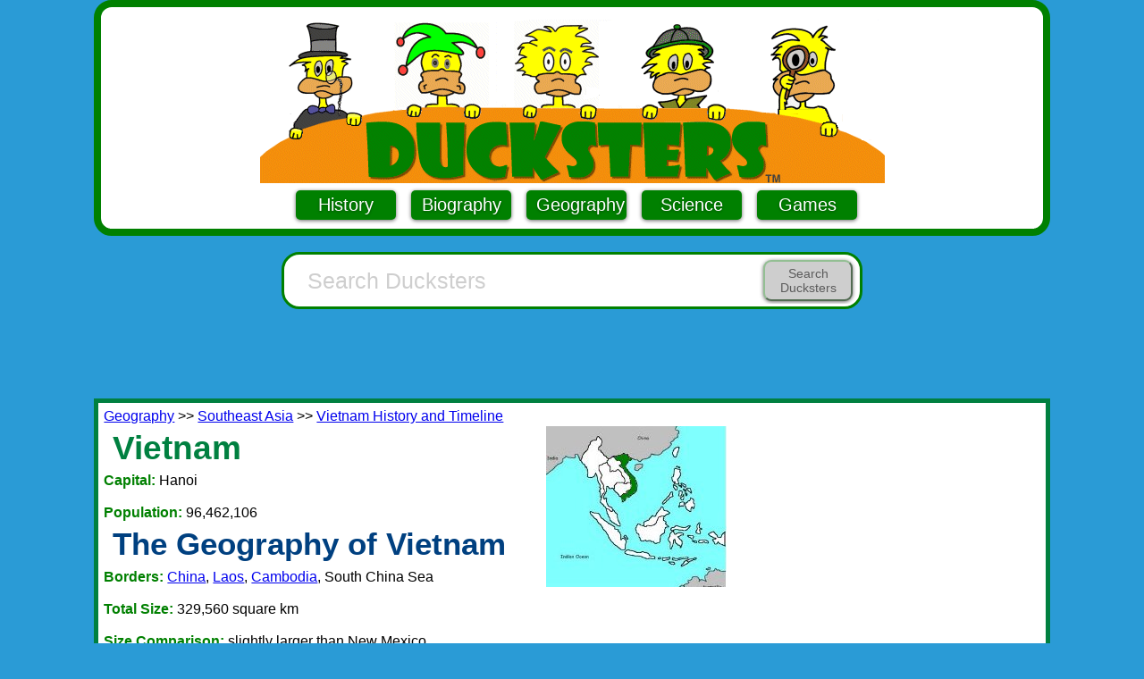

--- FILE ---
content_type: text/html; charset=UTF-8
request_url: https://www.ducksters.com/geography/country/vietnam.php
body_size: 8183
content:
<!DOCTYPE HTML>
<html lang="en">
<head>
<meta name="keywords" content="country,geography,countries,world,state,world,maps,flags,kids,learn,study,education,educational,school,subject,history,language">
<meta name="description" content="Kids learn about the Geography of Vietnam. The history, capital, flag, climate, terrain, people, economy, and population.">

<title>Geography for Kids: Vietnam</title>
<script data-cfasync="false">
window.ramp = window.ramp || {};
window.ramp.que = window.ramp.que || [];
</script>

<style type="text/css">

@media screen{

*, *:before, *:after {
  -moz-box-sizing: border-box; -webkit-box-sizing: border-box; box-sizing: border-box;
}
 
body { margin: 0; }

img {
  max-width: 100%; height: auto;
}

.columnsContainer { position: relative; margin: 0px; margin-left:auto; margin-right:auto; max-width:1070px;background-color: #FFFFFF;}

#graphic1 {display:none; }
h1 { font-family: 'Century Gothic', Calibri, Geneva, sans-serif; font-size:2.3em; color: #008040;margin:6px 10px 6px 10px;}
h2 { font-family: 'Century Gothic', Calibri, Geneva, sans-serif; font-size:2.2em; color: #004080;margin:6px 10px 8px 10px;}
body {font-size:1.0em;}

body {
    font-size:100%;
	font-family: Arial;
	background: #2A9BD6;
	text-align: center;
	padding: 0;
}

ul li a {display: inline-block; margin: 4px 4px 4px 4px;} 
li a {display: inline-block; margin: 4px 4px 4px 4px;} 
ul a {display: inline-block; margin: 4px 4px 4px 4px;} 
span a {display: inline-block; margin: 4px 4px 4px 4px;} 
table a {display: inline-block; margin: 4px 4px 4px 4px;} 

a.pw_report_ad_container {
display: block !important;
 }
 
.pw_report_ad_container {
display: block !important;
 } 

a.playwire_report_ad_link{
color: #3E3E3E !important;
text-decoration: none;
}

.search_input
{
  width: 100%;
}
.search_input form
{
  overflow: hidden;
  max-width: 700px;
}
.search_input form > table
{
  width: 100%;
  padding-top: 0px;
  padding-right: 2px;
  border-collapse: separate;
  border-spacing: 0;
}
.search_input form > table td
{
  padding: 0px 0px;
  margin: 0px 0px;
}
.search_input form > table td.search_empty
{
  margin-right: -1px;
}

#search_field > table
{
	width: 100%;
}

.search_empty input#q
{
  display: table-cell;
  width: 95%;
  line-height: 33px;
  height: 32px;
  padding: 1px 1px 1px 20px;
  font-family: arial, sans-serif;
  font-size: 25px;
    font-weight: normal;
    text-align: left;
    color: #646464;
  background: transparent !important;
  border: none !important; 
  border-right: none !important;
  vertical-align: bottom;
  outline: none;
  box-shadow: none !important;
}

::placeholder { /* Chrome, Firefox, Opera, Safari 10.1+ */
  color: #CECECE;
  opacity: 1; /* Firefox */
}

#sub_button_id {
  cursor : pointer;
  border-radius : 9px;
  padding : 5px 9px 5px 9px;
  width: 100px;
  box-shadow : 0 1px 4px rgba(0,0,0,.6);
  font-size : 14px;
  font-weight : normal;
  color : #5B5B5B;
  font-family : "Arial",sans-serif;
  text-decoration : none;
  margin: 0px 2px 0px 1px;  
  border-color : #93BF93;
  background: #CECECE;
}

#header_search {
	width: 350px;
    padding: 3px 3px 3px 3px;
	background-color:#FFF;
	border: 3px solid #008000;
    border-radius:10px;
	margin: 0px auto 10px auto;
 }
 
.wrapper {
  width:100%;
  max-width:1070px;
  margin:0 auto;
  background:#FFFFFF;
  overflow:hidden;
}
.inner {
  -webkit-transform: translateZ(0);
  transform: translateZ(0);
 }
.topbarmobile{
    display:block;
    width:100%;
    min-height:50px;
    } 
.topbardesk{
    display:block;
    max-width:1070px;
    min-height:80px;
	padding-top: 20px;
    padding-bottom: 20px;	
    }	
.sidebar-right {
  background:#FFFFF;
  width:100%;
  float:none;
  padding:.4em;
  margin:.4em 0 .4em;
}
.contentT {
  padding:.4em;
  width: 100%;
  padding-right:.5em;
  float:left;
}
.content {
  padding:.4em;
  width: 100%;
  min-height:1450px;
  padding-right:.5em;
  float:left;
}
#playwire_video {padding-top:3px;margin:auto;max-width:640px;}
#standard_image {
    clear:both;
    margin:auto;
    border-style: solid;
    border-color: #525252;
    border-width: 4px;
    display:inline-block;
    background-color: white;
    box-shadow: 5px 10px 5px #888888;
    padding:2px;
    margin-bottom:25px;
}
#standard_image_center {
    clear:both;
    margin:auto;
    border-style: solid;
    border-color: #525252;
    border-width: 4px;
    display:inline-block;
    background-color: white;
    box-shadow: 5px 10px 5px #888888;
    padding:2px;
    margin-bottom:25px;
}
#header_container {
    max-width: 1070px;
    margin: 0px auto 0px auto;
	background-color: #FFFFFF;
	padding:10px 10px 0px 10px;
	position:relative;
	border:8px;
	border-color:#008000;
	border-style:solid;
	border-radius:20px; 
 }
#ad_text {
  font-family : "Arial",sans-serif;
  font-size : .9em;
  font-weight : normal;
  color: #898989;
 }
.radio-toolbar label {
    display:inline-block;
    background-color:#ddd;
    padding:4px 11px;
    font-family:Arial;
    font-size:16px;
}
.radio-toolbar input[type="radio"]:checked + label {
    background-color:#bbb;
}
.button {
  display : inline-block;
  cursor : pointer;
  border-radius : 5px;
  padding : 5px 11px 5px 11px;
  width: 112px;
  box-shadow : 0 1px 4px rgba(0,0,0,.6);
  font-size : 20px;
  font-weight : normal;
  color : #fff;
  text-shadow : 0 1px 3px rgba(0,0,0,.4);
  font-family : "Arial",sans-serif;
  text-decoration : none;
  margin: 0px 0px 10px 10px;
}
button.blue,
.button.blue {
  border-color : #0080C0;
  background: #0080C0;
}
button.green,
.button.green {
  border-color : #008000;
  background: #008000;
}
#rightsidebox1 { 
	width: 320px;
    min-height: 290px;
	padding: 0px;
	background-color:#FFF;
	border: 10px solid #004080;
	margin: 0px auto 10px auto;
	-webkit-transform: translateZ(0);
	transform: translateZ(0);
	}
#rightsidebox2 { 
	width: 320px;
	padding: 0px;
	background-color:#FFF;
	border: 10px solid #F48F0C;
	margin: 0px auto 10px auto;
	-webkit-transform: translateZ(0);
	transform: translateZ(0);
	}		
#rightside {
    float:right;
	margin: 0 0 0px 0px;
	background-color: #FFFFFF;
    }	
#main_table {
	text-align:left;
	}
#footerid {
    font-size:0.9em;
    margin: 0px auto 0px auto;
    max-width:1070px;
}
#footer_search {
	border: 10px solid #F48F0C;
	margin: 10px auto 10px auto;
   padding: 20px;
   background-color: #FFFFFF;
 }	
#rightside_search {
	width: 320px;
    padding-bottom: 20px;
	padding-top: 20px;
	background-color:#FFF;
	border: 10px solid #008000;
	margin: 0px auto 10px auto;
	-webkit-transform: translateZ(0);
	transform: translateZ(0);
 } 
#footer_menu {
  width: 100%;
  border: 10px solid #008000;
  text-align:left;
  background-color: #FFFFFF;
 } 
#footer_menu td { 
  vertical-align:top;
  font-size:1.1em;
}

#footer_column1 {width:50%;position:relative;float:left;} 
#footer_column2 {width:50%;position:relative;float:left;}
#footer_column3 {width:50%;position:relative;float:left;}
#footer_column4 {width:50%;position:relative;float:left;}

#whatsnewfont {
font-family: 'Comic Sans MS'; font-weight: bold; font-style: normal; text-decoration: none; font-size: 24pt; color: #008080}
#whatsnewlink  { 
font-family: 'Century Gothic', Calibri, Geneva, sans-serif; font-weight:bold; text-decoration: none; font-size: 24pt; color: #008000;}
} 

@media screen and (min-width: 550px){

#header_search {
	width: 650px;
    padding: 3px 3px 3px 3px;
	background-color:#FFF;
	border: 3px solid #008000;
    border-radius:20px;
	margin: 0px auto 20px auto;
	-webkit-transform: translateZ(0);
	transform: translateZ(0);
 }

#standard_image {
    float:right;
	margin: 25px 25px;
}
  
#main_table {max-width:1070px;}
#footer_search {max-width: 600px;}
#footerid {max-width: 1070px;background-color: #FFFFFF;}
#graphic1 {display:none; }

.wrapper {
  width:100%;
  max-width:1070px;
  margin:0 auto;
  background:#FFFFFF;
  overflow:hidden;
  border:5px;border-color:#008040;border-style:solid;
}

.sidebar-right {
  background:#FFFFF;
  width:31%;
  float:left;
  padding:.1em;
  margin:.1em 0 .1em;
}
.contentT {
  padding:.4em;
  width: 67%;
  padding-right:.5em;
  float:left;
}
.content {
  padding:.4em;
  width: 69%;
  min-height:1450px;
  padding-right:.5em;
  float:left;
}

.content_mobile {
  padding:.4em;
  width: 100%;
  padding-right:.5em;
  float:left;
}

.leftColumntop {margin-right: 0px; background-color: #2A9BD6;padding:5px}
.rightColumntop {position: absolute; top: 0; right: 0; width: 450px;background-color: #2A9BD6;padding-right:10px}

.leftColumn1 {margin-right: 0px; background-color: #FFFFFF;padding-left: 10px;padding-right:10px}
.rightColumn1 { position: absolute; top: 0px; right: 8px; width: 320px;background-color: #FFFFFF;padding:15px 10px 0px 10px}

.leftColumn {margin-right: 343px; min-height:1450px;background-color: #FFFFFF;padding-left: 10px;padding-right:8px}
.rightColumn {position: absolute; top: 10px; right: 0; width: 343px;background-color: #FFFFFF;padding-right:5px;}

#footer_column1 {width:25%;position:relative;float:left;} 
#footer_column2 {width:25%;position:relative;float:left;}
#footer_column3 {width:25%;position:relative;float:left;}
#footer_column4 {width:25%;position:relative;float:left;}
}

@media screen and (max-width: 655px) 
{
#graphic1 {display:none; }
.leftColumntop {display:none; }
.rightColumntop {display:none; }

#adspace {display:none; }

.button {
  border-radius : 2px;
  padding : 4px 4px 4px 4px;
  width: auto;
  font-size : 20px;
  font-weight : normal;
  margin: 0px 0px 5px 5px;
}

}

@media screen and (max-width: 470px){
#graphic {display:none; }
#graphic1 {display:inline; }
}

@media screen and (max-width: 400px){
#graphic {display:none; }
#graphic1 {display:inline; }
#rightsidebox1 { 
	width: 308px;
	border: 4px solid #004080;
	}
#rightsidebox2 { 
	width: 308px;
	border: 4px solid #F48F0C;
	}
#rightside_search { 
	width: 308px;
	border: 4px solid #008000;
	}
#header_container {
    max-width: 1070px;
    margin: 0px auto 0px auto;
	background-color: #FFFFFF;
	padding:0px 0px 2px 0px;
	position:relative;
	border:4px;
	border-color:#008000;
	border-style:solid;
	border-radius:10px; 
 }	
}

@media screen and (-webkit-min-device-pixel-ratio: 2){
  /* iphone 4*/
  <meta name="viewport" content="width=device-width, initial-scale=1.0">
}
</style>

<!-- Google tag (gtag.js) -->
<script async src="https://www.googletagmanager.com/gtag/js?id=G-K9B1TMX9Y2"></script>
<script>
  window.dataLayer = window.dataLayer || [];
  function gtag(){dataLayer.push(arguments);}
  gtag('js', new Date());
  
  gtag('config', 'G-K9B1TMX9Y2');
</script>


<script type="text/javascript" src="/jquery-1.10.1.min.js"></script>

<link rel="shortcut icon" href="/favico2.png"> 
<link rel="apple-touch-icon" href="/favico2.png">
<link rel="icon" href="/favico2.png" sizes="16x16" type="image/png">


<meta name="viewport" content="width=device-width, initial-scale=1.0">

</head>
<body bgcolor="#ffffff">

<div id="header_container">
<div class="leftColumn1" align="center">
<span id="graphic" style="position: relative;border: 0px;">
<a href="/"><img src="/graphics/header.gif" width="699" height="183" alt="Ducksters" title="" /></a></span><span id="graphic1" style="position: relative;border: 0px;"><a href="/"><img src="/graphics/mobile.gif" alt="Ducksters" border="0"></a>
</span>
<div align="center"><font size="+2">
<a  class="button green" href="/history/">History</a>
<a class="button green" href="/biography/">Biography</a>
<a class="button green" href="/geography/">Geography</a>
<a class="button green" href="/science/">Science</a>
<a class="button green" href="/games/">Games</a>
</font></div></div></div>
<BR>

<div align='center'  id="header_search">

<script>
function checkSearch()
{
var x=document.forms["searchInput"]["q"].value;
if (x==null || x=="")
  {
  alert("Please enter search terms.");
  return false;
  }
else
  {
  document.forms["searchInput"]["q"].value = x;    
  }  
}

</script>

  <div class="search_input">
    <center>
      <form action="https://www.ducksters.com/searchducksters.php" name="searchInput" id="cse-search-box" onsubmit="return checkSearch()">
          <div id="search_field">  
            <table>
              <tr>
              
                <td class="search_empty">
                  <input type="text" maxlength="60" name="q" id="q" value="" size="40" adsafe="high" data-personalizedAds="false" autocapitalize="off" autocorrect="off" autocomplete="off" autofocus placeholder="Search Ducksters"</input>
                </td>
                
                <td class="search_button">
                  <button type="submit" value="Search" class="submit_button" id="sub_button_id" >Search Ducksters</button>
                </td>              
              
              </tr>
            </table>  
          </div>
      </form>
    </div>

</div>
<script>
if ((typeof window.orientation !== "undefined") || (navigator.userAgent.indexOf('IEMobile') !== -1))
{
}
else
{
document.write("<div align='center'><div  class='topbardesk'><div data-pw-desk='leaderboard_atf' id='pwDeskLbAtf'></div></div>"); 
  window.ramp.que.push(function () {
      window.ramp.addTag("pwDeskLbAtf");
  })
}
</script>
<div class="wrapper">
<script>
if ((typeof window.orientation !== "undefined") || (navigator.userAgent.indexOf('IEMobile') !== -1))
{
document.write("<div class='content_mobile' align='left'>");
if ($(window).width() < 600) {
document.write("<div align='center'>");
}
else {
document.write("<div style='float:right;'>");   
document.write("<div data-pw-mobi='med_rect_atf' id='pwMobiMedRectAtf'></div>"); 
  window.ramp.que.push(function () {
      window.ramp.addTag("pwMobiMedRectAtf");
  })
} 
}
else
{
document.write("<div class='content' align='left'><div align='center'>");
}
</script></div>


<div style='float:right;margin: 20px 20px'><img src="vietnam_southeast_asia.jpg" width="202" height="180" alt="" title="" /></div>
  <a href='/geography/'>Geography</a> >> <a href='/geography/southeastasia.php'>Southeast Asia</a> >> <a href=/geography/country/vietnam_history_timeline.php>Vietnam History and Timeline</a>

<h1>Vietnam</h1>

<b><font color='#008000'>Capital:</b></font> Hanoi
<BR><BR>
<b><font color='#008000'>Population:</b></font> 96,462,106
<h2>The Geography of Vietnam</h2>
   <font color='#008000'><b>Borders:</b></font> <a href="/geography/country/china.php">China</a>, <a href="/geography/country.php?country=Laos">Laos</a>, <a href="/geography/country.php?country=Cambodia">Cambodia</a>, South China Sea
   <BR><BR> 
   <font color='#008000'><b>Total Size:</b></font> 329,560 square km
   <BR><BR>
   <font color='#008000'><b>Size Comparison:</b></font> slightly larger than New Mexico
   <BR><BR>
<div style='float:right;margin: 20px 20px'><img src='/geography/flagmaps/vm-map.gif' width='300' alt='Country of Vietnam Map' border='0' align=''></div>   
   <font color='#008000'><b>Geographical Coordinates:</b></font> 16 00 N, 106 00 E
   <BR><BR>
   <font color='#008000'><b>World Region or Continent:</b></font> <a href='/geography/southeastasia.php'>Southeast Asia</a>
   <BR><BR>
   <font color='#008000'><b>General Terrain:</b></font> low, flat delta in south and north; central highlands; hilly, mountainous in far north and northwest
   <BR><BR>
   <font color='#008000'><b>Geographical Low Point:</b></font> South China Sea 0 m
   <BR><BR>
   <font color='#008000'><b>Geographical High Point:</b></font> Fan Si Pan 3,144 m
   <BR><BR>
   <font color='#008000'><b>Climate:</b></font> tropical in south; monsoonal in north with hot, rainy season (May to September) and warm, dry season (October to March)
   <BR><BR>
   <font color='#008000'><b>Major Cities:</b></font> Ho Chi Minh City 5.976 million; HANOI (capital) 2.668 million; Haiphong 1.941 million; Da Nang 807,000 (2009)
   <BR><BR>    
   <font color='#008000'><b>Major Landforms:</b></font> Annamite Mountain Range, Mekong Delta, Red River Delta, Central Highlands, Fansipan, Coastal lowlands
   <BR><BR>    
   <div class="pw-in_content_container"></div>   <font color='#008000'><b>Major Bodies of Water:</b></font> Red River, Mekong River, Perfume River, Ba Be Lake, Dinh Binh Lake, Nui Coc Lake, West Lake, Ha Long Bay, Gulf of Tonking, Gulf of Thailand, South China Sea
   <BR><BR>
   <font color='#008000'><b>Famous Places:</b></font> Ha Long Bay, Cu Chi Tunnels, Sa Pa Terraces, Phu Quoc Island, Hoan Kiem Lake, Thien Mu Pagoda, Nha Trang, My Son Sanctuary, Po Nagar, National Museum of Vietnamese History, Hoi An Ancient Town, Sand Dunes of Mui Ne, Phong Nha-Ke Bang National Park   
<h2>Economy of Vietnam</h2>     
   <font color='#008000'><b>Major Industries:</b></font> food processing, garments, shoes, machine-building; mining, coal, steel; cement, chemical fertilizer, glass, tires, oil, paper
   <BR><BR>
   <font color='#008000'><b>Agricultural Products:</b></font> paddy rice, coffee, rubber, cotton, tea, pepper, soybeans, cashews, sugar cane, peanuts, bananas; poultry; fish, seafood
   <BR><BR>
   <font color='#008000'><b>Natural Resources:</b></font> phosphates, coal, manganese, bauxite, chromate, offshore oil and gas deposits, forests, hydropower
   <BR><BR>
   <font color='#008000'><b>Major Exports:</b></font> crude oil, marine products, rice, coffee, rubber, tea, garments, shoes
   <BR><BR>
   <font color='#008000'><b>Major Imports:</b></font> machinery and equipment, petroleum products, fertilizer, steel products, raw cotton, grain, cement, motorcycles
   <BR><BR>
   <font color='#008000'><b>Currency:</b></font> dong (VND)
   <BR><BR>
<div style='float:right;margin: 20px 20px'><a href="https://www.ilibrarian.net/flagmaps/vietnam_provinces_lg.png"><img src="vietnam_provinces_sm.png" width="171" height="285" alt="" title="" border="0"/></a>
<div align="center"><BR>Provinces of Vietnam
<BR>(click for larger view)</div>
</div>   
   <font color='#008000'><b>National GDP:</b></font> $300,000,000,000   
<h2>Government of Vietnam</h2>    
   <font color='#008000'><b>Type of Government:</b></font> Communist state
   <BR><BR>    
   <font color='#008000'><b>Independence:</b></font> 2 September 1945 (from France)
   <BR><BR> 
   <font color='#008000'><b>Divisions:</b></font> Vietnam is divided into 58 provinces and five municipalities. The largest of the provinces by population are Ho Chi Minh (city), Hanoi (city), and Thanh Hoa. The largest by area are Nghe An, Gia Lai, and Son La. You can see the names and locations for the rest of the provinces on the map.
   <BR><BR>
   <font color='#008000'><b>National Anthem or Song:</b></font> Tien quan ca (The Song of the Marching Troops)
   <BR><BR> 
   <div class="pw-in_content_container"></div>   <font color='#008000'><b>National Symbols:</b></font> 
   <ul>
    <li>Animal - Tiger, Water buffalo</li>
    <li>Tree - Bamboo</li>
    <li>Food - Rice</li>
    <li>Motto - Independence, Freedom, Happiness</li>
    <li>Colors - Red and yellow</li>
    <li>Other symbols - Dragon, Emblem of Vietnam, Tortoise, Phoenix</li>
</ul> 
<div style='float:right;margin: 20px 20px'><img src='/geography/flagmaps/vm-lgflag.gif' alt='Country of Vietnam Flag' style='border:1px solid gray' align=''></div>   
   <font color='#008000'><b>Description of flag:</b></font> The flag of Vietnam was adopted on September 5, 1945. Its name in Vietnamese translates to "Red flag with a gold star." As the name describes, the flag has a red background (field) with a large five-pointed gold star in the center.
   <BR><BR>   
   <font color='#008000'><b>National Holiday:</b></font> Independence Day, 2 September (1945)
   <BR><BR>
   <font color='#008000'><b>Other Holidays:</b></font> New Year (January 1), Tet (Vietnamese New Year), Hung Kings, Liberation Day (April 30), International Workers' Day (May 1), National Vietnam Day (September 2), Ho Chi Minh's Birthday (May 19), August Revolution, National Defense Day       
<h2>The People of Vietnam</h2>   
   <font color='#008000'><b>Languages Spoken:</b></font> Vietnamese (official), English (increasingly favored as a second language), some French, Chinese, and Khmer; mountain area languages (Mon-Khmer and Malayo-Polynesian)
   <BR><BR>
   <font color='#008000'><b>Nationality:</b></font> Vietnamese (singular and plural)
   <BR><BR>
   <font color='#008000'><b>Religions:</b></font> Buddhist 9.3%, Catholic 6.7%, Hoa Hao 1.5%, Cao Dai 1.1%, Protestant 0.5%, Muslim 0.1%, none 80.8% (1999 census)
   <BR><BR>    
   <font color='#008000'><b>Origin of the name Vietnam:</b></font> The word "Viet" once referred to a group of peoples that lived in Vietnam a long time ago. Later, the term "Nam Viet" was used to describe the people living in southern Vietnam. Around the 16th century the word "Vietnam" began to be used to describe the region.
   <BR><BR>  
<div style='float:right;margin: 20px 20px'><img src="vietnam_ho_chi_minh.jpg" width="141" height="192" alt="" title="" />
<div align="center"><BR>Ho Chi Minh</div>
</div>        
   <font color='#008000'><b>Famous People:</b></font> <ul>
    <li>Ly Nam De - Founder of the Ly Dynasty</li>
    <li>Cung Le - Boxer</li>
    <li>Ho Chi Minh - World leader</li>
    <li>Betty Nguyen - Journalist</li>
    <li>Dustin Nguyen - Actor</li>
    <li>Dat Phan - Comedian</li>
    <li>Ngo Quyen - Founder of the Ngo Dynasty</li>
    <li>Nguyen Trai - Poet and scholar</li>
    <li>Thuy Trang - Actress</li>
    <li>Truong Tan Sang - President of Vietnam</li>
    <li>Trung Sisters - Revolutionaries and leaders</li>
</ul> 
<BR><BR>
  <a href='/geography/'>Geography</a> >> <a href='/geography/southeastasia.php'>Southeast Asia</a> >> <a href=/geography/country/vietnam_history_timeline.php>Vietnam History and Timeline</a>
    


    <br><BR><BR>
** Source for population (2019 est.) is United Nations. GDP (2011 est.) is CIA World Factbook.
<BR><BR>


      
      
      </div>
<script>
if ((typeof window.orientation !== "undefined") || (navigator.userAgent.indexOf('IEMobile') !== -1))
{
}
else
{

document.write("<div class='sidebar-right' id='sidebar'><div class='inner'><span id='ad_text'></span><div align='center'>");
document.write("<div data-pw-desk='med_rect_atf' id='pwDeskMedRectAtf'></div>");
  window.ramp.que.push(function () {
      window.ramp.addTag("pwDeskMedRectAtf");
  })
document.write("</div>");

}
</script>
<script>
if ((typeof window.orientation !== "undefined") || (navigator.userAgent.indexOf('IEMobile') !== -1))
{
document.write("</div>");
}
else
{
}
</script>
</div>
</div>
</div>

<div id="footerid">
<div align="center">
<script>
if ((typeof window.orientation !== "undefined") || (navigator.userAgent.indexOf('IEMobile') !== -1))
{
document.write("<div data-pw-desk='leaderboard_btf'></div><div data-pw-mobi='leaderboard_btf'></div>");
}
else
{
document.write("<div data-pw-desk='leaderboard_btf'></div><div data-pw-mobi='leaderboard_btf'></div>");
}
</script>
</div>
<br>
<script>
function checkSearchFooter()
{
var x=document.forms["searchInputFooter"]["q"].value;
if (x==null || x=="")
  {
  alert("Please enter search terms.");
  return false;
  }
else
  {
  document.forms["searchInputFooter"]["q"].value = x;
  }  
}

</script>
<div align='center'  id="header_search">
  <div class="search_input">
      <form action="https://www.ducksters.com/searchducksters.php" name="searchInputFooter" id="cse-search-box" onsubmit="return checkSearchFooter()">
          <div id="search_field">  
            <table>
              <tr>
              
                <td class="search_empty">
                   <input type="text" maxlength="60" name="q" id="q" value="" size="40" adsafe="high" data-personalizedAds="false" autocapitalize="off" autocorrect="off" autocomplete="off" placeholder="Search Ducksters"</input>
                </td>
                
                <td class="search_button">
                  <button type="submit" value="Search" class="submit_button" id="sub_button_id" >Search Ducksters</button>
                </td>              
              
              </tr>
            </table>  
          </div>
      </form>
    </div>
</div>
<br>
<table id="footer_menu"><tr><td> 
<span id="footer_column1">
          <a><font color="#F48F0C">US History</font></a><br>
		  <a href="/history/native_americans.php">Native Americans</a><BR>
		  <a href="/history/colonial_america/">Colonial America</a><br>
          <a href="/history/american_revolution.php">American Revolution</a><BR>
		  <a href="/history/us_1800s/industrial_revolution.php">Industrial Revolution</a><BR>  
          <a href="/history/civil_war.php">American Civil War</a><BR>
          <a href="/history/westward_expansion/">Westward Expansion</a><BR>
		  <a href="/history/us_1900s/great_depression.php">The Great Depression</a><BR>
		  <a href="/history/civil_rights/">Civil Rights Movement</a><BR>
		  <a href="/history/us_1800s/">Pre-1900s</a><BR>
          <a href="/history/us_1900s/">1900 to Present</a><BR>
		  <a href="/history/us_government.php">US Government</a><BR>
          <a href="/geography/us_states/">US State History</a><BR>	
		<br>
	<a href="/study.php"><font color="#F48F0C">Homework</font></a><br>	
		<a href="/animals.php">Animals</a><br>
		<a href="/kidsmath/">Math</a><br>
	    <a href="/history/">History</a><br>	
		<a href="/biography/">Biography</a><br>
		<a href="/money/">Money and Finance</a><br> 
	<br>

</span>	<span id="footer_column2"> 
 			<font color="#F48F0C">Biography</font><br>	
		  <a href="/history/art/">Artists</a><br>
		  <a href="/history/civil_rights/">Civil Rights Leaders</a><br>
		  <a href="/biography/entrepreneurs/">Entrepreneurs</a><br>
		  <a href="/biography/explorers/">Explorers</a><br>
		  <a href="/biography/scientists/scientists_and_inventors.php">Inventors and Scientists</a><br>
		  <a href="/biography/women_leaders/">Women Leaders</a><br>
		  <a href="/biography/world_leaders/">World Leaders</a><br>
		  <a href="/biography/uspresidents/">US Presidents</a><br>
		  <br>
	 <a href="/games/"><font color="#F48F0C">Games</font></a><br>
	 <a href="/games/math_games.php">Math Games</a><BR> 
	 <a href="/games/puzzle_games.php">Puzzle Games</a><BR> 
	 <a href="/games/word_games.php">Word Games</a><BR> 
	 <a href="/games/geography_games.php">Geography Games</a><BR> 
	 <a href="/games/classic_games.php">Classic Games</a><BR> 
	 <a href="/games/sports_games.php">Sports Games</a><BR> 
	 <a href="/games/arcade_games.php">Arcade Games</a><BR> 
	 <a href="/games/typing_games.php">Typing Games</a><br>			
					 
	<BR>	
</span>	<span id="footer_column3">  
          <a><font color="#F48F0C">World History</font></a><br>
		  <a href="/history/africa/">Ancient Africa</a><BR>						
          <a href="/history/china/ancient_china.php">Ancient China</a><br>
          <a href="/history/ancient_egypt.php">Ancient Egypt</a><br>
          <a href="/history/ancient_greece.php">Ancient Greece</a><br>
          <a href="/history/mesopotamia/ancient_mesopotamia.php">Ancient Mesopotamia</a><br>		  
          <a href="/history/ancient_rome.php">Ancient Rome</a><br>
          <a href="/history/middle_ages_timeline.php">Middle Ages</a><br>
          <a href="/history/islam/">Islamic Empire</a><BR>		  
          <a href="/history/renaissance.php">Renaissance</a><br>
          <a href="/history/aztec_maya_inca.php">Aztec, Maya, Inca</a><br>
		  <a href="/history/french_revolution/">French Revolution</a><br>
          <a href="/history/world_war_i/">World War 1</a><br>
          <a href="/history/world_war_ii/">World War 2</a><br>
          <a href="/history/cold_war/summary.php">Cold War</a><br>
          <a href="/history/art/">Art History</a><br>	
         <br>
		<a href="/science/"><font color="#F48F0C">Science</font></a><br>
        <a href="/science/biology/">Biology</a><br>
		<a href="/science/chemistry/">Chemistry</a><br>	
		<a href="/science/earth_science/">Earth Science</a><br>							
		<a href="/science/physics/">Physics</a><br>			 
	  <br>
</span>	
<span id="footer_column4">
	 <a href="/geography/"><font color="#F48F0C">Geography</font></a><br>
					<a href="/geography/usgeography.php">United States</a><br>
					<a href="/geography/africa.php">Africa</a><br>
					<a href="/geography/asia.php">Asia</a><br>
					<a href="/geography/centralamerica.php">Central America</a><br>
					<a href="/geography/europe.php">Europe</a><br>
					<a href="/geography/middleeast.php">Middle East</a><br>
					<a href="/geography/northamerica.php">North America</a><br>
					<a href="/geography/oceania.php">Oceania</a><br>
					<a href="/geography/southamerica.php">South America</a><br>
					<a href="/geography/southeastasia.php">Southeast Asia</a><br>	 
<br>

     <a><font color="#F48F0C">Fun Stuff</font></a><br>	
	           <a href="/videos/arts-crafts/">Arts and Crafts</a><BR>
			   <a href="/holidays/kids_calendar.php">Holidays</a><BR>	
			   <a href="/jokes/">Jokes for Kids</a><br>	
			   <a href="/movies.php">Movies</a><br>	
			   <a href="/music.php">Music</a><br>  
			   <a href="/sports.php">Sports</a><br>	

</span> 
	 </td></tr>
<div align="center"><img src="/graphics/ducksters_footer_1.gif" width="745" height="101" alt="Ducksters Footer Gif with Ducks" title="" />	</div> 
	 </table>
<BR><BR>
<a href="/about.php">About Ducksters</a>&nbsp;<a href="/privacy_policy.php"><b><font color="#008000">Privacy Policy</b></a></font>&nbsp;
<BR><BR>
<script type="text/javascript">
var title_1 = document.title;
var location_1 = document.location.href;
document.write ("<a href='/citation.php?title=" + title_1 + "&location=" + location_1 + "'>Cite this Page</a>");
</script>&nbsp;
<BR><BR>
This site is a product of TSI (Technological Solutions, Inc.), Copyright 2025, All Rights Reserved.
By using this site you agree to the
<a href="/termsofuse.php">Terms of Use.</a>
<BR><BR>
<BR><BR>
<BR><BR>
<script data-cfasync="false" async src="//cdn.intergient.com/1015702/62069/ramp.js"></script>
<BR><BR>
<BR><BR>
<BR><BR>
<BR><BR>
<BR><BR>
</div>
</div>
   
</body>
</html>


--- FILE ---
content_type: text/html; charset=utf-8
request_url: https://www.google.com/recaptcha/api2/aframe
body_size: 267
content:
<!DOCTYPE HTML><html><head><meta http-equiv="content-type" content="text/html; charset=UTF-8"></head><body><script nonce="1vwIYc5tt8RIRW2bUDjaAA">/** Anti-fraud and anti-abuse applications only. See google.com/recaptcha */ try{var clients={'sodar':'https://pagead2.googlesyndication.com/pagead/sodar?'};window.addEventListener("message",function(a){try{if(a.source===window.parent){var b=JSON.parse(a.data);var c=clients[b['id']];if(c){var d=document.createElement('img');d.src=c+b['params']+'&rc='+(localStorage.getItem("rc::a")?sessionStorage.getItem("rc::b"):"");window.document.body.appendChild(d);sessionStorage.setItem("rc::e",parseInt(sessionStorage.getItem("rc::e")||0)+1);localStorage.setItem("rc::h",'1768753149968');}}}catch(b){}});window.parent.postMessage("_grecaptcha_ready", "*");}catch(b){}</script></body></html>

--- FILE ---
content_type: application/javascript
request_url: https://cdn.intergient.com/1015702/62069/ramp.js
body_size: 6371
content:
window.ramp.loadCoreJS=true;window._pwTycheAB={name:'na',type:'A'};window._pwUserContentEncoding="br";window.rampMinimal=window.rampMinimal || false;window.ramp.configurations={"id":62069,"url":"ducksters.com","config":{"key":"1015702_62069_primary_config","name":"Primary Config","version":"5368a8e9","weight":100},"config_id":"1015702_62069_primary_config","version":3,"settings":{"publisherId":1015702,"isMobile":"auto","blockthrough":false,"directAdServingDisabled":false,"adLightning":false,"priceFloors":0,"displayPriceFloors":0,"videoPriceFloors":0,"nielsen":false,"bidShapingEnabled":false,"multiSelect":false,"precontentAppearance":{"preloader":{"background":"rgb(0,0,0)","loaderType":"three-bounce","loaderColor":"rgb(255,255,255)","showLogo":false}},"language":"en","rampDelay":false,"ctrTracking":false,"categories":["kids"],"iabIds":[],"targeting":{"salad":"chef","bowl":{"dd":"raspberry","di":"strawberry","vd":"raspberry","vi":"strawberry"}},"customCssSrc":"https://config.playwire.com/1015702/v2/websites/62069/styles.css","iframedApsTag":false},"headerBidding":{"display":{"desktop":{"timeout":1000,"order":["rubicon"],"s2sTimeout":800,"setPriceFloor":["rubicon"],"userSyncBidders":["rubicon"],"randomize":true,"forcedBidders":[]},"mobile":{"timeout":1000,"order":["rubicon"],"s2sTimeout":800,"setPriceFloor":["rubicon"],"userSyncBidders":["rubicon"],"randomize":true,"forcedBidders":[]},"tablet":{"timeout":1000,"order":["rubicon"],"s2sTimeout":800,"setPriceFloor":["rubicon"],"userSyncBidders":["rubicon"],"randomize":true,"forcedBidders":[]}},"video":{"desktop":{"timeout":2500,"order":["rubicon"],"s2sTimeout":2300,"setPriceFloor":["rubicon"],"userSyncBidders":["rubicon"],"randomize":true,"requestBeforeTimeout":false},"mobile":{"timeout":2500,"order":["rubicon"],"s2sTimeout":2300,"setPriceFloor":["rubicon"],"userSyncBidders":["rubicon"],"randomize":true,"requestBeforeTimeout":false}}},"precontentUrl":"https://config.playwire.com/1015702/v2/pre_content.json","type":"website","server":"DFP_COPPA","countryGroups":{"international":["AF","AX","AL","DZ","AS","AD","AO","AI","AQ","AG","AR","AM","AW","AC","AU","AT","AZ","BS","BH","BD","BB","BY","BE","BZ","BJ","BM","BT","BO","BA","BW","BV","BR","IO","VG","BN","BG","BF","BI","KH","CM","CA","IC","CV","BQ","KY","CF","EA","TD","CL","CN","CX","CP","CC","CO","KM","CG","CD","CK","CR","CI","HR","CU","CW","CY","CZ","DK","DG","DJ","DM","DO","EC","EG","SV","GQ","ER","EE","ET","EU","FK","FO","FJ","FI","FR","GF","PF","TF","GA","GM","GE","DE","GH","GI","GR","GL","GD","GP","GU","GT","GG","GN","GW","GY","HT","HM","HN","HK","HU","IS","IN","ID","IR","IQ","IE","IM","IL","IT","JM","JP","JE","JO","KZ","KE","KI","XK","KW","KG","LA","LV","LB","LS","LR","LY","LI","LT","LU","MO","MK","MG","MW","MY","MV","ML","MT","MH","MQ","MR","MU","YT","MX","FM","MD","MC","MN","ME","MS","MA","MZ","MM","NA","NR","NP","NL","AN","NC","NZ","NI","NE","NG","NU","NF","KP","MP","NO","OM","QO","PK","PW","PS","PA","PG","PY","PE","PH","PN","PL","PT","PR","QA","RE","RO","RW","SX","WS","SM","ST","SA","SN","RS","SC","SL","SG","SK","SI","SB","SO","ZA","GS","KR","SS","ES","LK","BL","SH","KN","LC","MF","PM","VC","SD","SR","SJ","SZ","SE","CH","SY","TW","TJ","TZ","TH","TL","TG","TK","TO","TT","TA","TN","TR","TM","TC","TV","UM","VI","UG","UA","AE","GB","UY","UZ","VU","VA","VE","VN","WF","EH","YE","ZM","ZW"],"tier1":["AU","AT","BE","CA","FR","DE","IT","NL","NZ","ES","GB"],"rest_of_world":["AF","AX","AL","DZ","AS","AD","AO","AI","AQ","AG","AR","AM","AW","AC","AZ","BS","BH","BD","BB","BY","BZ","BJ","BM","BT","BO","BA","BW","BV","BR","IO","VG","BN","BG","BF","BI","KH","CM","IC","CV","BQ","KY","CF","EA","TD","CL","CN","CX","CP","CC","CO","KM","CG","CD","CK","CR","CI","HR","CU","CW","CY","CZ","DK","DG","DJ","DM","DO","EC","EG","SV","GQ","ER","EE","ET","EU","FK","FO","FJ","FI","GF","PF","TF","GA","GM","GE","GH","GI","GR","GL","GD","GP","GU","GT","GG","GN","GW","GY","HT","HM","HN","HK","HU","IS","IN","ID","IR","IQ","IE","IM","IL","JM","JP","JE","JO","KZ","KE","KI","XK","KW","KG","LA","LV","LB","LS","LR","LY","LI","LT","LU","MO","MK","MG","MW","MY","MV","ML","MT","MH","MQ","MR","MU","YT","MX","FM","MD","MC","MN","ME","MS","MA","MZ","MM","NA","NR","NP","AN","NC","NI","NE","NG","NU","NF","KP","MP","NO","OM","QO","PK","PW","PS","PA","PG","PY","PE","PH","PN","PL","PT","PR","QA","RE","RO","RW","SX","WS","SM","ST","SA","SN","RS","SC","SL","SG","SK","SI","SB","SO","ZA","GS","KR","SS","LK","BL","SH","KN","LC","MF","PM","VC","SD","SR","SJ","SZ","SE","CH","SY","TW","TJ","TZ","TH","TL","TG","TK","TO","TT","TA","TN","TR","TM","TC","TV","UM","VI","UG","UA","AE","UY","UZ","VU","VA","VE","VN","WF","EH","YE","ZM","ZW"],"video_row":["AF","AL","DZ","AS","AD","AO","AI","AG","AR","AM","AW","AZ","BS","BD","BB","BY","BE","BZ","BJ","BM","BT","BO","BA","BW","IO","VG","BN","BG","BF","BI","KH","CM","CV","BQ","KY","CF","TD","CN","CX","CO","KM","CG","CD","CK","CR","CI","HR","CW","CY","CZ","DJ","DM","DO","EC","EG","SV","GQ","ER","EE","ET","FK","FO","FJ","GF","PF","GA","GM","GE","GH","GI","GR","GL","GD","GP","GU","GT","GG","GN","GW","GY","HT","HN","HU","IS","IN","IQ","IM","IL","JM","JP","JE","JO","KE","XK","KW","KG","LA","LV","LB","LS","LR","LY","LI","LT","LU","MO","MK","MG","MW","MV","ML","MT","MH","MQ","MR","MU","YT","FM","MD","MC","MN","ME","MS","MA","MZ","MM","NA","NR","NP","NC","NI","NE","NG","NU","NF","MP","OM","PK","PW","PS","PA","PG","PY","PE","PH","PL","PT","QA","RE","RO","RW","SX","WS","SM","ST","SN","RS","SC","SL","SK","SI","SB","SO","KR","SS","LK","BL","SH","LC","MF","PM","VC","SD","SR","SJ","TW","TJ","TZ","TL","TG","TO","TT","TN","TM","TC","TV","VI","UG","UA","UY","VU","VE","VN","WF","EH","YE","ZM","ZW"]},"features":{"video":{"sticky":{"rules":[{"dimensions":{"device":"ANY","section":"ROS"},"rule":{"on":true,"animation":"none","size":{"desktop":["400","225"],"mobile":["215","121"]},"location":{"x":"right","y":"bottom","z":"999999"}}}]}}},"pageLayouts":[{"target":"ROS","path":null,"desktop":{"navigationContainer":"","sidebarContainer":"","primaryWrapper":"","contentContainer":".content"},"mobile":{"navigationContainer":"","primaryWrapper":"","contentContainer":".content_mobile111"}},{"target":"HP","path":null,"desktop":{},"mobile":{}},{"target":"CP","path":"/test","desktop":{},"mobile":{}},{"target":"CP","path":"/test2","desktop":{},"mobile":{}},{"target":"CP","path":"/2test","desktop":{},"mobile":{}},{"target":"CP","path":"/games/math_games","desktop":{},"mobile":{}},{"target":"CP","path":"/history","desktop":{},"mobile":{}},{"target":"CP","path":"/biography","desktop":{},"mobile":{}},{"target":"CP","path":"/science","desktop":{},"mobile":{}},{"target":"CP","path":"/history/africa","desktop":{},"mobile":{}},{"target":"CP","path":"/history/ancient_greece","desktop":{},"mobile":{}},{"target":"CP","path":"/history/ancient_rome","desktop":{},"mobile":{}},{"target":"CP","path":"/history/art","desktop":{},"mobile":{}},{"target":"CP","path":"/history/aztec_empire","desktop":{},"mobile":{}},{"target":"CP","path":"/history/china","desktop":{},"mobile":{}},{"target":"CP","path":"/history/inca","desktop":{},"mobile":{}},{"target":"CP","path":"/history/islam","desktop":{},"mobile":{}},{"target":"CP","path":"/history/maya","desktop":{},"mobile":{}},{"target":"CP","path":"/history/mesopotamia","desktop":{},"mobile":{}},{"target":"CP","path":"/history/native_americans","desktop":{},"mobile":{}},{"target":"CP","path":"/history/renaissance","desktop":{},"mobile":{}},{"target":"CP","path":"/videos","desktop":{},"mobile":{}},{"target":"CP","path":"/animals","desktop":{},"mobile":{}},{"target":"CP","path":"/geography","desktop":{},"mobile":{}},{"target":"CP","path":"/holidays","desktop":{},"mobile":{}},{"target":"CP","path":"/jokes","desktop":{},"mobile":{}},{"target":"CP","path":"/money","desktop":{},"mobile":{}},{"target":"CP","path":"/music","desktop":{},"mobile":{}},{"target":"CP","path":"/movies","desktop":{},"mobile":{}},{"target":"CP","path":"/sports","desktop":{},"mobile":{}},{"target":"CP","path":"/games","desktop":{},"mobile":{}},{"target":"CP","path":"in-content-test","desktop":{"contentContainer":".content"},"mobile":{"contentContainer":".content"}},{"target":"CP","path":"single-request","desktop":{},"mobile":{}},{"target":"CP","path":"/native_americans","desktop":{},"mobile":{}},{"target":"CP","path":"corner_video","desktop":{},"mobile":{}}],"hbParams":{"rubicon":{"0":{"accountId":18202,"siteId":191284,"zoneId":3919741},"1":{"zoneId":2934220,"siteId":494816,"accountId":18202}}},"units":[{"unit":"leaderboard","path":"ROS","code":"/96780239,87674693/1015702/62069/1015702-62069-desktop_leaderboard","sizes":[[728,90],[970,250],[970,90]],"rules":[{"dimensions":{"device":["Desktop","Tablet"],"position":"BTF","orientation":null,"geo":null},"rule":{"on":false}},{"dimensions":{"device":["Desktop","Tablet"],"position":"ANY","orientation":null,"geo":null},"rule":{"sizes":[[728,90],[970,250],[970,90]],"adLabel":{"enabled":true,"color":"#3E3E3E"},"reportAdLink":{"enabled":true,"color":"#3E3E3E","position":"bottom"}}},{"dimensions":{"device":["Desktop","Tablet"],"position":"ANY","orientation":"ANY","geo":["US"]},"rule":{"refresh":{"enabled":true,"type":"Auto","rate":30,"limit":100,"condition":"inViewOnly","blankAdSetting":"next","refreshOnTabFocus":false}}},{"dimensions":{"device":["Desktop","Tablet"],"position":"ANY","orientation":"ANY","geo":["tier1"]},"rule":{"refresh":{"enabled":true,"type":"Auto","rate":30,"limit":100,"condition":"inViewOnly","blankAdSetting":"next","refreshOnTabFocus":false}}},{"dimensions":{"device":["Desktop","Tablet"],"position":"ANY","orientation":"ANY","geo":["rest_of_world"]},"rule":{"refresh":{"enabled":true,"type":"Auto","rate":30,"limit":100,"condition":"inViewOnly","blankAdSetting":"never","refreshOnTabFocus":false}}}],"headerBids":{"bids":[{"bidder":"rubicon","params":"0","size":["ANY"]}]}},{"unit":"med_rect","path":"ROS","code":"/96780239,87674693/1015702/62069/1015702-62069-medium_rectangle","sizes":[[300,250],[300,600],[320,50]],"rules":[{"dimensions":{"device":["Desktop","Tablet"],"position":"ATF","orientation":null,"geo":null},"rule":{}},{"dimensions":{"device":["ANY"],"position":"ANY","orientation":null,"geo":null},"rule":{"adLabel":{"enabled":true,"color":"#3E3E3E"},"reportAdLink":{"enabled":true,"color":"#3E3E3E","position":"bottom"}}},{"dimensions":{"device":["ANY"],"position":"ANY","orientation":null,"geo":null},"rule":{"sizes":[[300,250],[300,600]]}},{"dimensions":{"device":["ANY"],"position":"ANY","orientation":"ANY","geo":["US"]},"rule":{"refresh":{"enabled":true,"type":"Auto","rate":30,"limit":100,"condition":"inViewOnly","blankAdSetting":"next","refreshOnTabFocus":false}}},{"dimensions":{"device":["ANY"],"position":"ANY","orientation":"ANY","geo":["tier1"]},"rule":{"refresh":{"enabled":true,"type":"Auto","rate":30,"limit":100,"condition":"inViewOnly","blankAdSetting":"next","refreshOnTabFocus":false}}},{"dimensions":{"device":["ANY"],"position":"ANY","orientation":"ANY","geo":["rest_of_world"]},"rule":{"refresh":{"enabled":true,"type":"Auto","rate":30,"limit":100,"condition":"inViewOnly","blankAdSetting":"never","refreshOnTabFocus":false}}}],"headerBids":{"bids":[{"bidder":"rubicon","params":"0","size":["ANY"]}]}},{"unit":"320x50","path":"ROS","code":"/96780239,87674693/1015702/62069/1015702-62069-mobile_leaderboard","sizes":[[320,50],[320,100]],"rules":[{"dimensions":{"device":["Mobile"],"position":"BTF","orientation":"ANY","geo":null},"rule":{"on":false}},{"dimensions":{"device":["Mobile"],"position":"ANY","orientation":"ANY","geo":null},"rule":{"adLabel":{"enabled":true,"color":"#3E3E3E"},"reportAdLink":{"enabled":true,"color":"#3E3E3E","position":"bottom"}}},{"dimensions":{"device":["Mobile"],"position":"ANY","orientation":"ANY","geo":["US"]},"rule":{"refresh":{"enabled":true,"type":"Auto","rate":30,"limit":100,"condition":"inViewOnly","blankAdSetting":"next","refreshOnTabFocus":false}}},{"dimensions":{"device":["Mobile"],"position":"ANY","orientation":"ANY","geo":["tier1"]},"rule":{"refresh":{"enabled":true,"type":"Auto","rate":30,"limit":100,"condition":"inViewOnly","blankAdSetting":"next","refreshOnTabFocus":false}}},{"dimensions":{"device":["Mobile"],"position":"ANY","orientation":"ANY","geo":["rest_of_world"]},"rule":{"refresh":{"enabled":true,"type":"Auto","rate":30,"limit":100,"condition":"inViewOnly","blankAdSetting":"never","refreshOnTabFocus":false}}}],"headerBids":{"bids":[{"bidder":"rubicon","params":"0","size":["ANY"]}]}},{"unit":"leaderboard","path":"CP[/test]","code":"/96780239,87674693/1015702/62069/1015702-62069-desktop_leaderboard/1015702-62069-desktop_leaderboard-CP/1015702-62069-desktop_leaderboard-CP-//test","sizes":[[728,90],[970,250],[970,90]],"rules":[{"dimensions":{"device":["Desktop","Tablet"],"position":"ANY","orientation":null,"geo":null},"rule":{"sizes":[[728,90]],"adLabel":{"enabled":true,"color":"#4db2ec"},"reportAdLink":{"enabled":true,"color":"#4db2ec","position":"bottom"}}},{"dimensions":{"device":["Desktop","Tablet"],"position":"ANY","orientation":"ANY","geo":["US"]},"rule":{"refresh":{"enabled":true,"type":"Auto","rate":30,"limit":100,"condition":"inViewOnly","blankAdSetting":"next","refreshOnTabFocus":false}}},{"dimensions":{"device":["Desktop","Tablet"],"position":"ANY","orientation":"ANY","geo":["tier1"]},"rule":{"refresh":{"enabled":true,"type":"Auto","rate":30,"limit":100,"condition":"inViewOnly","blankAdSetting":"next","refreshOnTabFocus":false}}},{"dimensions":{"device":["Desktop","Tablet"],"position":"ANY","orientation":"ANY","geo":["rest_of_world"]},"rule":{"refresh":{"enabled":true,"type":"Auto","rate":30,"limit":100,"condition":"inViewOnly","blankAdSetting":"never","refreshOnTabFocus":false}}}]},{"unit":"med_rect","path":"CP[/test]","code":"/96780239,87674693/1015702/62069/1015702-62069-medium_rectangle/1015702-62069-medium_rectangle-CP/1015702-62069-medium_rectangle-CP-//test","sizes":[[300,250],[300,600],[320,50]],"rules":[{"dimensions":{"device":["Desktop","Tablet"],"position":"ATF","orientation":null,"geo":null},"rule":{}},{"dimensions":{"device":["ANY"],"position":"ANY","orientation":null,"geo":null},"rule":{"adLabel":{"enabled":true,"color":"#4db2ec"},"reportAdLink":{"enabled":true,"color":"#4db2ec","position":"bottom"}}},{"dimensions":{"device":["ANY"],"position":"ANY","orientation":null,"geo":null},"rule":{"sizes":[[300,250],[300,600]]}},{"dimensions":{"device":["ANY"],"position":"ANY","orientation":"ANY","geo":["US"]},"rule":{"refresh":{"enabled":true,"type":"Auto","rate":30,"limit":100,"condition":"inViewOnly","blankAdSetting":"next","refreshOnTabFocus":false}}},{"dimensions":{"device":["ANY"],"position":"ANY","orientation":"ANY","geo":["tier1"]},"rule":{"refresh":{"enabled":true,"type":"Auto","rate":30,"limit":100,"condition":"inViewOnly","blankAdSetting":"next","refreshOnTabFocus":false}}},{"dimensions":{"device":["ANY"],"position":"ANY","orientation":"ANY","geo":["rest_of_world"]},"rule":{"refresh":{"enabled":true,"type":"Auto","rate":30,"limit":100,"condition":"inViewOnly","blankAdSetting":"never","refreshOnTabFocus":false}}}]},{"unit":"bottom_rail","path":"ROS","code":"/96780239,87674693/1015702/62069/1015702-62069-bottom_rail","sizes":[[1,6],[320,50],[728,90],[970,90]],"rules":[{"dimensions":{"device":["Mobile"],"position":"ANY","orientation":"","geo":null},"rule":{"sizes":[[320,50]]}},{"dimensions":{"device":["Desktop","Tablet"],"position":"ANY","orientation":"","geo":null},"rule":{"sizes":[[320,50],[728,90],[970,90],[320,100]]}},{"dimensions":{"device":["ANY"],"position":"ANY","orientation":null,"geo":null},"rule":{"adLabel":{"enabled":true,"color":"#3E3E3E","position":"top"},"reportAdLink":{"enabled":true,"color":"#3E3E3E"},"railBackground":{"styling":"bgColor","color":"#f5f5f526"}}},{"dimensions":{"device":["ANY"],"position":"ANY","orientation":null,"geo":null},"rule":{"closeButton":true}},{"dimensions":{"device":["ANY"],"position":"ANY","orientation":null,"geo":["US"]},"rule":{"refresh":{"enabled":true,"type":"Auto","rate":30,"limit":100,"condition":"inViewOnly","blankAdSetting":"next","refreshOnTabFocus":false}}},{"dimensions":{"device":["ANY"],"position":"ANY","orientation":null,"geo":["tier1"]},"rule":{"refresh":{"enabled":true,"type":"Auto","rate":30,"limit":100,"condition":"inViewOnly","blankAdSetting":"next","refreshOnTabFocus":false}}},{"dimensions":{"device":["ANY"],"position":"ANY","orientation":null,"geo":["rest_of_world"]},"rule":{"refresh":{"enabled":true,"type":"Auto","rate":30,"limit":100,"condition":"inViewOnly","blankAdSetting":"never","refreshOnTabFocus":false}}},{"dimensions":{"device":["ANY"],"position":"ANY","orientation":null,"geo":null},"rule":{"expandable":true}}],"headerBids":{"bids":[{"bidder":"rubicon","params":"0","size":["ANY"]}]}},{"unit":"bottom_rail","path":"CP[/test]","code":"/96780239,87674693/1015702/62069/1015702-62069-bottom_rail/1015702-62069-bottom_rail-CP/1015702-62069-bottom_rail-CP-//test","sizes":[[1,6],[320,50],[728,90],[970,90]],"rules":[{"dimensions":{"device":["Desktop","Tablet"],"position":"ANY","orientation":"","geo":null},"rule":{"sizes":[[1,6],[320,50],[728,90],[970,90],[320,100]]}},{"dimensions":{"device":["ANY"],"position":"ANY","orientation":null,"geo":null},"rule":{"closeButton":false,"railBackground":{"styling":"bgColor","color":"#f5f5f526"}}},{"dimensions":{"device":["Mobile"],"position":"ANY","orientation":"ANY","geo":null},"rule":{"sizes":[[1,6],[320,50]]}},{"dimensions":{"device":["ANY"],"position":"ANY","orientation":null,"geo":["US"]},"rule":{"refresh":{"enabled":true,"type":"Auto","rate":30,"limit":100,"condition":"inViewOnly","blankAdSetting":"next","refreshOnTabFocus":false}}},{"dimensions":{"device":["ANY"],"position":"ANY","orientation":null,"geo":["tier1"]},"rule":{"refresh":{"enabled":true,"type":"Auto","rate":30,"limit":100,"condition":"inViewOnly","blankAdSetting":"next","refreshOnTabFocus":false}}},{"dimensions":{"device":["ANY"],"position":"ANY","orientation":null,"geo":["rest_of_world"]},"rule":{"refresh":{"enabled":true,"type":"Auto","rate":30,"limit":100,"condition":"inViewOnly","blankAdSetting":"never","refreshOnTabFocus":false}}},{"dimensions":{"device":["ANY"],"position":"ANY","orientation":null,"geo":null},"rule":{"closeButton":true,"expandable":true}}]},{"unit":"leaderboard","path":"HP","code":"/96780239,87674693/1015702/62069/1015702-62069-desktop_leaderboard/1015702-62069-desktop_leaderboard-HP","sizes":[[728,90],[970,250],[970,90]],"rules":[{"dimensions":{"device":["Desktop","Tablet"],"position":"BTF","orientation":null,"geo":null},"rule":{"on":false}},{"dimensions":{"device":["Desktop","Tablet"],"position":"ANY","orientation":null,"geo":null},"rule":{"sizes":[[728,90],[970,250],[970,90]],"adLabel":{"enabled":true,"color":"#3E3E3E"},"reportAdLink":{"enabled":true,"color":"#3E3E3E","position":"bottom"}}},{"dimensions":{"device":["Desktop","Tablet"],"position":"ANY","orientation":"ANY","geo":["US"]},"rule":{"refresh":{"enabled":true,"type":"Auto","rate":30,"limit":100,"condition":"inViewOnly","blankAdSetting":"next","refreshOnTabFocus":false}}},{"dimensions":{"device":["Desktop","Tablet"],"position":"ANY","orientation":"ANY","geo":["tier1"]},"rule":{"refresh":{"enabled":true,"type":"Auto","rate":30,"limit":100,"condition":"inViewOnly","blankAdSetting":"next","refreshOnTabFocus":false}}},{"dimensions":{"device":["Desktop","Tablet"],"position":"ANY","orientation":"ANY","geo":["rest_of_world"]},"rule":{"refresh":{"enabled":true,"type":"Auto","rate":30,"limit":100,"condition":"inViewOnly","blankAdSetting":"never","refreshOnTabFocus":false}}}],"headerBids":{"bids":[{"bidder":"rubicon","params":"0","size":["ANY"]}]}},{"unit":"med_rect","path":"HP","code":"/96780239,87674693/1015702/62069/1015702-62069-medium_rectangle/1015702-62069-medium_rectangle-HP","sizes":[[300,250],[300,600]],"rules":[{"dimensions":{"device":["ANY"],"position":"ANY","orientation":null,"geo":null},"rule":{"adLabel":{"enabled":true,"color":"#3E3E3E"},"reportAdLink":{"enabled":true,"color":"#3E3E3E","position":"bottom"}}},{"dimensions":{"device":["ANY"],"position":"ANY","orientation":null,"geo":null},"rule":{"sizes":[[300,250],[300,600]]}},{"dimensions":{"device":["ANY"],"position":"ANY","orientation":"ANY","geo":["US"]},"rule":{"refresh":{"enabled":true,"type":"Auto","rate":30,"limit":100,"condition":"inViewOnly","blankAdSetting":"next","refreshOnTabFocus":false}}},{"dimensions":{"device":["ANY"],"position":"ANY","orientation":"ANY","geo":["tier1"]},"rule":{"refresh":{"enabled":true,"type":"Auto","rate":30,"limit":100,"condition":"inViewOnly","blankAdSetting":"next","refreshOnTabFocus":false}}},{"dimensions":{"device":["ANY"],"position":"ANY","orientation":"ANY","geo":["rest_of_world"]},"rule":{"refresh":{"enabled":true,"type":"Auto","rate":30,"limit":100,"condition":"inViewOnly","blankAdSetting":"never","refreshOnTabFocus":false}}}],"headerBids":{"bids":[{"bidder":"rubicon","params":"0","size":["ANY"]}]}},{"unit":"320x50","path":"HP","code":"/96780239,87674693/1015702/62069/1015702-62069-mobile_leaderboard/1015702-62069-mobile_leaderboard-HP","sizes":[[320,50],[320,100]],"rules":[{"dimensions":{"device":["Mobile"],"position":"BTF","orientation":"ANY","geo":null},"rule":{"on":false}},{"dimensions":{"device":["Mobile"],"position":"ANY","orientation":"ANY","geo":null},"rule":{"adLabel":{"enabled":true,"color":"#3E3E3E"},"reportAdLink":{"enabled":true,"color":"#3E3E3E","position":"bottom"}}},{"dimensions":{"device":["Mobile"],"position":"ANY","orientation":"ANY","geo":["US"]},"rule":{"refresh":{"enabled":true,"type":"Auto","rate":30,"limit":100,"condition":"inViewOnly","blankAdSetting":"next","refreshOnTabFocus":false}}},{"dimensions":{"device":["Mobile"],"position":"ANY","orientation":"ANY","geo":["tier1"]},"rule":{"refresh":{"enabled":true,"type":"Auto","rate":30,"limit":100,"condition":"inViewOnly","blankAdSetting":"next","refreshOnTabFocus":false}}},{"dimensions":{"device":["Mobile"],"position":"ANY","orientation":"ANY","geo":["rest_of_world"]},"rule":{"refresh":{"enabled":true,"type":"Auto","rate":30,"limit":100,"condition":"inViewOnly","blankAdSetting":"never","refreshOnTabFocus":false}}}],"headerBids":{"bids":[{"bidder":"rubicon","params":"0","size":["ANY"]}]}},{"unit":"bottom_rail","path":"HP","code":"/96780239,87674693/1015702/62069/1015702-62069-bottom_rail/1015702-62069-bottom_rail-HP","sizes":[[1,6],[320,50],[728,90],[970,90]],"rules":[{"dimensions":{"device":["Desktop","Tablet"],"position":"ANY","orientation":"","geo":null},"rule":{"sizes":[[1,6],[320,50],[728,90],[970,90],[320,100]]}},{"dimensions":{"device":["Mobile"],"position":"ANY","orientation":"","geo":null},"rule":{"sizes":[[1,6],[320,50]]}},{"dimensions":{"device":["ANY"],"position":"ANY","orientation":null,"geo":null},"rule":{"adLabel":{"enabled":true,"color":"#3E3E3E","position":"top"},"reportAdLink":{"enabled":true,"color":"#3E3E3E"},"railBackground":{"styling":"bgColor","color":"#f5f5f526"}}},{"dimensions":{"device":["ANY"],"position":"ANY","orientation":null,"geo":null},"rule":{"closeButton":true}},{"dimensions":{"device":["ANY"],"position":"ANY","orientation":null,"geo":["US"]},"rule":{"refresh":{"enabled":true,"type":"Auto","rate":30,"limit":100,"condition":"inViewOnly","blankAdSetting":"next","refreshOnTabFocus":false}}},{"dimensions":{"device":["ANY"],"position":"ANY","orientation":null,"geo":["tier1"]},"rule":{"refresh":{"enabled":true,"type":"Auto","rate":30,"limit":100,"condition":"inViewOnly","blankAdSetting":"next","refreshOnTabFocus":false}}},{"dimensions":{"device":["ANY"],"position":"ANY","orientation":null,"geo":["rest_of_world"]},"rule":{"refresh":{"enabled":true,"type":"Auto","rate":30,"limit":100,"condition":"inViewOnly","blankAdSetting":"never","refreshOnTabFocus":false}}},{"dimensions":{"device":["ANY"],"position":"ANY","orientation":null,"geo":null},"rule":{"expandable":true}}],"headerBids":{"bids":[{"bidder":"rubicon","params":"0","size":["ANY"]}]}},{"unit":"flex_leaderboard","path":"ROS","code":"/96780239,87674693/1015702/62069/1015702-62069-flex_leaderboard","sizes":[["OOP"]],"rules":[{"dimensions":{"device":["ANY"],"position":"ANY","orientation":"ANY","geo":null},"rule":{"on":true}}]},{"unit":"site_skin","path":"ROS","code":"/96780239,87674693/1015702/62069/publisher:1015702-website:62069-site_skin","sizes":[["OOP"]],"rules":[]},{"unit":"site_skin","path":"CP[/test]","code":"/96780239,87674693/1015702/62069/publisher:1015702-website:62069-site_skin/publisher:1015702-website:62069-site_skin-CP/publisher:1015702-website:62069-site_skin-CP-//test","sizes":[["OOP"]],"rules":[]},{"unit":"leaderboard","path":"CP[/biography]","code":"/96780239,87674693/1015702/62069/1015702-62069-desktop_leaderboard/1015702-62069-desktop_leaderboard-CP/publisher:1015702-website:62069-desktop_leaderboard-CP-//biography","sizes":[[728,90],[970,250],[970,90]],"rules":[{"dimensions":{"device":["Desktop","Tablet"],"position":"ANY","orientation":null,"geo":["US"]},"rule":{"sizes":[[728,90],[970,250],[970,90]]}},{"dimensions":{"device":["Desktop","Tablet"],"position":"ANY","orientation":null,"geo":["international"]},"rule":{"sizes":[[728,90],[970,250],[970,90]]}},{"dimensions":{"device":["Desktop","Tablet"],"position":"ANY","orientation":null,"geo":null},"rule":{"adLabel":{"enabled":true,"color":"#4db2ec"},"reportAdLink":{"enabled":true,"color":"#4db2ec","position":"bottom"}}},{"dimensions":{"device":["Desktop","Tablet"],"position":"BTF","orientation":null,"geo":null},"rule":{"on":false}},{"dimensions":{"device":["Desktop","Tablet"],"position":"ANY","orientation":"ANY","geo":["US"]},"rule":{"refresh":{"enabled":true,"type":"Auto","rate":30,"limit":100,"condition":"inViewOnly","blankAdSetting":"next","refreshOnTabFocus":false}}},{"dimensions":{"device":["Desktop","Tablet"],"position":"ANY","orientation":"ANY","geo":["tier1"]},"rule":{"refresh":{"enabled":true,"type":"Auto","rate":30,"limit":100,"condition":"inViewOnly","blankAdSetting":"next","refreshOnTabFocus":false}}},{"dimensions":{"device":["Desktop","Tablet"],"position":"ANY","orientation":"ANY","geo":["rest_of_world"]},"rule":{"refresh":{"enabled":true,"type":"Auto","rate":30,"limit":100,"condition":"inViewOnly","blankAdSetting":"never","refreshOnTabFocus":false}}}],"headerBids":{"bids":[{"bidder":"rubicon","params":"0","size":["ANY"]}]}},{"unit":"leaderboard","path":"CP[/videos]","code":"/96780239,87674693/1015702/62069/1015702-62069-desktop_leaderboard/1015702-62069-desktop_leaderboard-CP/publisher:1015702-website:62069-desktop_leaderboard-CP-//videos","sizes":[[728,90],[970,250],[970,90]],"rules":[{"dimensions":{"device":["Desktop","Tablet"],"position":"ANY","orientation":null,"geo":["US"]},"rule":{"sizes":[[728,90],[970,250],[970,90]]}},{"dimensions":{"device":["Desktop","Tablet"],"position":"ANY","orientation":null,"geo":["international"]},"rule":{"sizes":[[728,90],[970,250],[970,90]]}},{"dimensions":{"device":["Desktop","Tablet"],"position":"ANY","orientation":null,"geo":null},"rule":{"adLabel":{"enabled":true,"color":"#4db2ec"},"reportAdLink":{"enabled":true,"color":"#4db2ec","position":"bottom"}}},{"dimensions":{"device":["Desktop","Tablet"],"position":"ANY","orientation":"ANY","geo":["US"]},"rule":{"refresh":{"enabled":true,"type":"Auto","rate":30,"limit":100,"condition":"inViewOnly","blankAdSetting":"next","refreshOnTabFocus":false}}},{"dimensions":{"device":["Desktop","Tablet"],"position":"ANY","orientation":"ANY","geo":["tier1"]},"rule":{"refresh":{"enabled":true,"type":"Auto","rate":30,"limit":100,"condition":"inViewOnly","blankAdSetting":"next","refreshOnTabFocus":false}}},{"dimensions":{"device":["Desktop","Tablet"],"position":"ANY","orientation":"ANY","geo":["rest_of_world"]},"rule":{"refresh":{"enabled":true,"type":"Auto","rate":30,"limit":100,"condition":"inViewOnly","blankAdSetting":"never","refreshOnTabFocus":false}}}],"headerBids":{"bids":[{"bidder":"rubicon","params":"0","size":["ANY"]}]}},{"unit":"corner_ad_video","path":"ROS","code":"/96780239,87674693/1015702/62069/publisher:1015702-website:62069-corner_ad_video","sizes":[],"rules":[{"dimensions":{"device":["Desktop","Tablet"],"position":"ANY","orientation":"ANY","geo":null},"rule":{"on":true,"maxAds":200,"playerBehaviorOnAdUnavailable":"hide","refreshTimeout":15,"refreshRetries":0,"desktopLocation":"corner","desktopPosition":{"x":"right","y":"bottom","z":"999999"},"size":{"desktop":[300,169]},"desktopCutoff":{"screenWidthCutoff":1150,"sizeAboveCutoff":[400,225],"sizeBelowCutoff":[320,180]}}},{"dimensions":{"device":["Mobile"],"position":"ANY","orientation":"ANY","geo":null},"rule":{"on":true,"maxAds":200,"playerBehaviorOnAdUnavailable":"hide","refreshTimeout":15,"refreshRetries":0,"mobileLocation":"corner","mobilePosition":{"x":"right","y":"bottom","z":"999999"},"size":{"mobile":[178,100]}}},{"dimensions":{"device":["ANY"],"position":"ANY","orientation":"ANY","geo":["video_row"]},"rule":{"maxAds":1,"refreshTimeout":600}},{"dimensions":{"device":["ANY"],"position":"ANY","orientation":"ANY","geo":null},"rule":{"maxAdDuration":30}},{"dimensions":{"device":["ANY"],"position":"ANY","orientation":"ANY","geo":null},"rule":{"disableGam":{"enabled":true,"fetchInst":0}}},{"dimensions":{"device":["ANY"],"position":"ANY","orientation":"ANY","geo":["US"]},"rule":{"disableGam":{"enabled":false}}}],"headerBids":{"bids":[{"bidder":"rubicon","params":"1","size":["video"]}]}},{"unit":"corner_ad_video","path":"CP[/videos]","code":"/96780239,87674693/1015702/62069/publisher:1015702-website:62069-corner_ad_video/publisher:1015702-website:62069-corner_ad_video-CP/publisher:1015702-website:62069-corner_ad_video-CP-//videos","sizes":[],"rules":[{"dimensions":{"device":["Desktop","Tablet"],"position":"ANY","orientation":"ANY","geo":null},"rule":{"on":true,"maxAds":200,"playerBehaviorOnAdUnavailable":"hide","refreshTimeout":15,"refreshRetries":0,"desktopLocation":"corner","desktopPosition":{"x":"right","y":"bottom","z":"999999"},"size":{"desktop":[300,169]},"desktopCutoff":{"screenWidthCutoff":1150,"sizeAboveCutoff":[400,225],"sizeBelowCutoff":[320,180]}}},{"dimensions":{"device":["Mobile"],"position":"ANY","orientation":"ANY","geo":null},"rule":{"on":true,"maxAds":200,"playerBehaviorOnAdUnavailable":"hide","refreshTimeout":15,"refreshRetries":0,"mobileLocation":"corner","mobilePosition":{"x":"right","y":"bottom","z":"999999"},"size":{"mobile":[178,100]}}},{"dimensions":{"device":["ANY"],"position":"ANY","orientation":"ANY","geo":["video_row"]},"rule":{"maxAds":1,"refreshTimeout":600}},{"dimensions":{"device":["Desktop"],"position":"ANY","orientation":"ANY","geo":null},"rule":{"on":false}},{"dimensions":{"device":["Mobile"],"position":"ANY","orientation":"ANY","geo":null},"rule":{"on":false}},{"dimensions":{"device":["ANY"],"position":"ANY","orientation":"ANY","geo":null},"rule":{"maxAdDuration":30}}],"headerBids":{"bids":[{"bidder":"rubicon","params":"1","size":["video"]}]}},{"unit":"precontent_ad_video","path":"ROS","code":"/96780239,87674693/1015702/62069/1015702-w:62069-precontent_ad_video/1015702-w:62069-precontent_ad_video-ROS","sizes":[],"rules":[{"dimensions":{"device":["Desktop"],"position":"ANY","orientation":"ANY","geo":null},"rule":{"loader":true,"loaderIfNoAd":false,"targetArea":"#my-content"}},{"dimensions":{"device":["Mobile"],"position":"ANY","orientation":"ANY","geo":null},"rule":{"loader":true,"loaderIfNoAd":false,"targetArea":"#my-content"}}],"headerBids":{"bids":[{"bidder":"rubicon","params":"1","size":["video"]}]}},{"unit":"corner_ad_video","path":"CP[/test]","code":"/96780239,87674693/1015702/62069/1015702-w:62069-corner_ad_video/1015702-w:62069-corner_ad_video-2423","sizes":[],"rules":[{"dimensions":{"device":["Desktop","Tablet"],"position":"ANY","orientation":"ANY","geo":null},"rule":{"maxAds":200,"playerBehaviorOnAdUnavailable":"hide","refreshTimeout":15,"refreshRetries":0,"desktopLocation":"corner","desktopPosition":{"x":"right","y":"bottom","z":"999999"},"size":{"desktop":[300,169],"mobile":[178,100]},"desktopCutoff":{"screenWidthCutoff":1150,"sizeAboveCutoff":[400,225],"sizeBelowCutoff":[320,180]}}},{"dimensions":{"device":["Mobile"],"position":"ANY","orientation":"ANY","geo":null},"rule":{"maxAds":200,"playerBehaviorOnAdUnavailable":"hide","refreshTimeout":15,"refreshRetries":0,"mobileLocation":"corner","mobilePosition":{"x":"right","y":"bottom","z":"999999"},"size":{"mobile":[178,100]}}},{"dimensions":{"device":["ANY"],"position":"ANY","orientation":"ANY","geo":["video_row"]},"rule":{"maxAds":1,"refreshTimeout":600}},{"dimensions":{"device":["Desktop"],"position":"ANY","orientation":"ANY","geo":null},"rule":{"on":false}},{"dimensions":{"device":["Tablet"],"position":"ANY","orientation":"ANY","geo":null},"rule":{"on":false}},{"dimensions":{"device":["Mobile"],"position":"ANY","orientation":"ANY","geo":null},"rule":{"on":false}},{"dimensions":{"device":["ANY"],"position":"ANY","orientation":"ANY","geo":null},"rule":{"maxAdDuration":30}}],"headerBids":{"bids":[{"bidder":"rubicon","params":"1","size":["video"]}]}},{"unit":"precontent_ad_video","path":"CP[/test]","code":"/96780239,87674693/1015702/62069/1015702-w:62069-precontent_ad_video/1015702-w:62069-precontent_ad_video-2423","sizes":[],"rules":[{"dimensions":{"device":["Desktop"],"position":"ANY","orientation":"ANY","geo":null},"rule":{"loader":true,"loaderIfNoAd":false,"targetArea":".pw-video-container"}},{"dimensions":{"device":["Mobile"],"position":"ANY","orientation":"ANY","geo":null},"rule":{"loader":true,"loaderIfNoAd":false,"targetArea":".pw-video-container"}}],"headerBids":{"bids":[{"bidder":"rubicon","params":"1","size":["video"]}]}},{"unit":"corner_ad_video","path":"CP[corner_video]","code":"/96780239,87674693/1015702/62069/1015702-w:62069-corner_ad_video/1015702-w:62069-corner_ad_video-7881","sizes":[],"rules":[{"dimensions":{"device":["Desktop","Tablet"],"position":"ANY","orientation":"ANY","geo":null},"rule":{"maxAds":200,"playerBehaviorOnAdUnavailable":"hide","refreshTimeout":15,"refreshRetries":0,"desktopLocation":"corner","desktopPosition":{"x":"right","y":"bottom","z":"999999"},"size":{"desktop":[300,169],"mobile":[178,100]},"desktopCutoff":{"screenWidthCutoff":1150,"sizeAboveCutoff":[400,225],"sizeBelowCutoff":[320,180]}}},{"dimensions":{"device":["Mobile"],"position":"ANY","orientation":"ANY","geo":null},"rule":{"maxAds":200,"playerBehaviorOnAdUnavailable":"hide","refreshTimeout":15,"refreshRetries":0,"mobileLocation":"corner","mobilePosition":{"x":"right","y":"bottom","z":"999999"},"size":{"mobile":[178,100]}}},{"dimensions":{"device":["ANY"],"position":"ANY","orientation":"ANY","geo":["video_row"]},"rule":{"maxAds":1,"refreshTimeout":600}},{"dimensions":{"device":["ANY"],"position":"ANY","orientation":"ANY","geo":null},"rule":{"maxAdDuration":30}}],"headerBids":{"bids":[{"bidder":"rubicon","params":"1","size":["video"]}]}},{"unit":"precontent_ad_video","path":"CP[corner_video]","code":"/96780239,87674693/1015702/62069/1015702-w:62069-precontent_ad_video/1015702-w:62069-precontent_ad_video-7881","sizes":[],"rules":[{"dimensions":{"device":["Desktop"],"position":"ANY","orientation":"ANY","geo":null},"rule":{"loader":false,"targetArea":""}},{"dimensions":{"device":["Mobile"],"position":"ANY","orientation":"ANY","geo":null},"rule":{"loader":false,"targetArea":""}},{"dimensions":{"device":["Desktop"],"position":"ANY","orientation":"ANY","geo":null},"rule":{"on":false}},{"dimensions":{"device":["Mobile"],"position":"ANY","orientation":"ANY","geo":null},"rule":{"on":false}}],"headerBids":{"bids":[{"bidder":"rubicon","params":"1","size":["video"]}]}},{"unit":"web_interstitial","path":"ROS","code":"/96780239,87674693/1015702/62069/1015702-w:62069-web_interstitial/1015702-w:62069-web_interstitial-ROS","sizes":[[320,480],[300,250],[336,280]],"rules":[{"dimensions":{"device":["Desktop"],"position":"ANY","orientation":"ANY","geo":null},"rule":{"on":true}},{"dimensions":{"device":["Tablet"],"position":"ANY","orientation":"ANY","geo":null},"rule":{"on":true}},{"dimensions":{"device":["Mobile"],"position":"ANY","orientation":"ANY","geo":null},"rule":{"on":true}}]}]};window.pwEdgeFlags=Object.assign(window.pwEdgeFlags || {}, {"dmpDisabledDomains":["coolmath.com","coolmathgames.com","nitrotype.com","typing.com"],"prebidSrc":"https://cdn.intergient.com/prebid/prebid.f833b3a7006d843c92d0.js","pageosVersion":"V.20260113.1","tycheVersion":"4.12.5"});window.pwEdgeYieldOptions=Object.assign({}, window.pwEdgeYieldOptions);window.pwWrapperPubCode="(function(){window.ramp=window.ramp||{},window.ramp.que=window.ramp.que||[],window.ramp.activeConfig=window.ramp.activeConfig||{settings:{rampDelay:!1}},window.ramp.publisherOptions=window.ramp.publisherOptions||{},window.ramp.publisherOptions.async=window.ramp.publisherOptions.async??!0,window.ramp.publisherOptions.defer=window.ramp.publisherOptions.defer&&!window.ramp.publisherOptions.async||!1,window.ramp.publisherOptions.appendTarget=window.ramp.publisherOptions.appendTarget||\"body\",window.pwEdgeYieldOptions=window.pwEdgeYieldOptions||{};let s=window.ramp.publisherOptions.publisherId||window.pwEdgeYieldOptions.publisherId,r=window.ramp.publisherOptions.websiteId||window.pwEdgeYieldOptions.websiteId,t=`https://cdn.intergient.com/stack/${s}/${r}/ramptag.js`;if(document.getElementById(\"playwire-script\"))return;let p={url:window.location.href};if(window.localStorage.pw_session_config){let e=JSON.parse(window.localStorage.pw_session_config);p.pw_session_config=JSON.stringify(e.config||\"\"),p.pw_session_config_id=e.config_id||\"\"}let n=document.createElement(\"script\");n.id=\"playwire-script\",n.src=`${t}?${Object.keys(p).map(e=>`${e}=${encodeURIComponent(p[e])}`).join(\"&\")}`,window.ramp.publisherOptions.async?n.async=!0:window.ramp.publisherOptions.defer&&(n.defer=!0);let o=typeof window.ramp.publisherOptions.appendTarget==\"string\"&&window.ramp.publisherOptions.appendTarget.trim()||\"body\",i=null;try{i=document.querySelector(o)}catch{}i||(i=document.body),i&&i.appendChild?i.appendChild(n):console.warn(`[wrapper] Unable to append script to target: ${o}`)})();\n";window.pwRampConfigNoopUrl="https://cdn.intergient.com/1015702/62069/ramp.js?noop=true";"use strict";(()=>{(function(){if(window.PageOS=window.PageOS||{},window.PageOS.loadedRampConfig===!0)return;window.PageOS.loadedRampConfig=!0;let p=!1,m="PageOS_Session",y=window.scrollY||window.pageYOffset,C=()=>{if(typeof window.pwRAMPDelay=="number")return window.pwRAMPDelay;let e=window.ramp.activeConfig;if(e){let i=e.settings?.rampDelayTime;if(typeof i=="number")return i;let n=e.website?.rampDelayTime;if(typeof n=="number")return n}return 5e3},S=e=>{let i=!1,n=()=>{if(i)return;i=!0;let t=function(){window.pwRAMPInitiated||(window.pwRAMPInitiated=!0,e())};typeof window.requestIdleCallback=="function"?window.requestIdleCallback(t,{timeout:2e3}):t()},a=h();if(["click","mousemove","keydown","scroll"].forEach(t=>{document.addEventListener(t,s=>{let r=window.scrollY||window.pageYOffset;s.type==="scroll"&&r===y||(window.PageOS.ttfui||(window.PageOS.ttfui=performance.now()),a&&n())},{once:!0})}),!a)n();else{let t=C();setTimeout(()=>{n()},t)}},h=()=>window.ramp.delayMode===!1?!1:!!(window.ramp.activeConfig&&window.ramp.activeConfig.settings&&window.ramp.activeConfig.settings.rampDelay===!0),b=e=>{let i=new Date(e).setHours(0,0,0,0);return new Date().setHours(0,0,0,0)-i>0},c=e=>typeof e!="object"?null:e.config_id?e.config_id:e.config&&e.config.key?e.config.key:null,f=e=>{if(typeof e!="object")throw new Error("No config found");if(typeof e.traffic_percent=="number")return e.traffic_percent;if(e.config&&typeof e.config.weight=="number")return e.config.weight},l=e=>typeof e!="object"?!1:typeof e.session_persistence<"u"?!!e.session_persistence:!0,v=e=>{let i=null,n=(()=>{try{return new URLSearchParams(window.location.search)}catch{return null}})(),a=n&&n.get("pw_config");if(a){let o=window.ramp.configurations.find(t=>a===`${c(t)}`);o&&(i=o)}if(!i&&!e)try{let o=window.localStorage.getItem("pw_session_config");if(o){let t=JSON.parse(o),s=window.ramp.configurations.find(r=>c(t)===c(r)&&l(r));s&&(i=s)}}catch{}if(!i){let o=0,t=Math.random(),s=window.ramp.configurations.reduce((r,w)=>r+(f(w)||0),0);for(let r=0;r<window.ramp.configurations.length;r++){let w=window.ramp.configurations[r],u=o+(f(w)||0)/s;if(t>=o&&t<u){i=w;break}o=u}}return window.pwSplitConfigVersionOverride!=null&&(i=window.ramp.configurations.find(o=>c(o)===window.pwSplitConfigVersionOverride)),i?i.config&&i.config.key&&(i.config_id=i.config.key):i=window.ramp.configurations[0],i},O=()=>window.ramp.configurations.find(e=>{if(e&&e.id&&e.settings?.publisherId&&e.config_id===`${e.settings.publisherId}_${e.id}_primary_config`)return e})||window.ramp.configurations[0];try{let e=localStorage.getItem(m),i=e?JSON.parse(e):!1,n=!i||Date.now()-i.lastVisit>30*60*1e3,a=!i||b(i.lastVisit);p=!i||n||a}catch{}if(Array.isArray(window.ramp.configurations))if(window.pwEdgeYieldAllCases&&window.pwEdgeYieldAllCases.length>0)window.ramp.activeConfig=O(),window.localStorage.removeItem("pw_session_config");else{window.ramp.activeConfig=v(p);try{l(window.ramp.activeConfig)?window.localStorage.setItem("pw_session_config",JSON.stringify(window.ramp.activeConfig)):window.localStorage.removeItem("pw_session_config")}catch{}}else window.ramp.activeConfig=window.ramp.configurations;window.ramp.mvpConfig=window.ramp.activeConfig;let d=[];if(!window.googletag||window.googletag._loaded_!==!0){let e="https://securepubads.g.doubleclick.net/tag/js/gpt.js";(window.ramp.activeConfig.id===75621||window.ramp.activeConfig.id===75620||window.ramp.activeConfig.id===76421||window.ramp.activeConfig.id===75918||window.ramp.activeConfig.id===76615||window.ramp.activeConfig.id===76616||window.ramp.activeConfig.id===76617||window.ramp.activeConfig.id===76618||window.ramp.activeConfig.id===76619)&&(e=`${e}?network-code=154013155`),d.push({src:e,callback:()=>{window.ramp.que.push(()=>window.ramp.afterDfpLoaded())}})}if(window.ramp.activeConfig.headerBidding&&!window.rampMinimal){let e="https://cdn.intergient.com/prebid/prebid.js";typeof window.pwEdgeFlags.prebidSrc=="string"?e=window.pwEdgeFlags.prebidSrc:window.ramp.activeConfig.settings?.prebidSrc&&(e=window.ramp.activeConfig.settings.prebidSrc),d.push({src:e})}window.ramp.loadCoreJS===!0&&d.push({src:"https://cdn.intergient.com/ramp_core.js"});let g=()=>{for(let e=0;e<d.length;e++){let i=d[e],n=document.createElement("script");n.type="text/javascript",n.async=!0,n.src=i.src,i.callback&&(n.onload=i.callback),(document.head||document.body).appendChild(n)}S(()=>{window.PageOS=window.PageOS||{},window.PageOS.adsPerformance=!0,typeof window.PageOS.run=="function"&&window.PageOS.run()})};if((!window.pwEdgeYieldOptions||typeof window.pwEdgeYieldOptions.wrapperSplitTestSource!="string")&&g(),window.pwEdgeYieldOptions?.wrapperSplitTestSource==="wrapper"){window.PageOS.loadedRampConfig=!1;let e=document.createElement("script");e.innerText=window.pwWrapperPubCode||"",document.head.appendChild(e);return}else if(window.pwEdgeYieldOptions?.wrapperSplitTestSource==="ramp"){let e=document.createElement("script");e.src=window.pwRampConfigNoopUrl||"",document.head.appendChild(e),e.onload=()=>{g()}}})();})();
